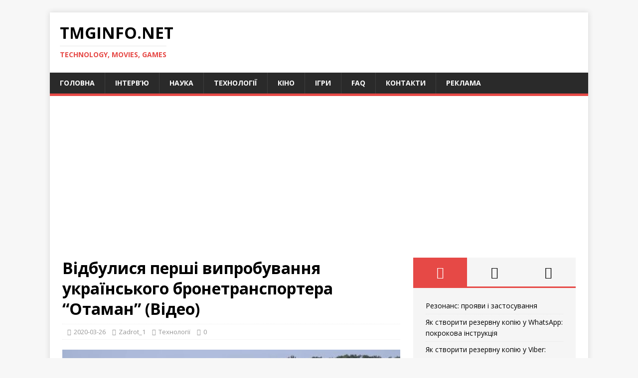

--- FILE ---
content_type: text/html; charset=utf-8
request_url: https://www.google.com/recaptcha/api2/aframe
body_size: 269
content:
<!DOCTYPE HTML><html><head><meta http-equiv="content-type" content="text/html; charset=UTF-8"></head><body><script nonce="RhXWrkPoKBH7tMZDtNJ6hw">/** Anti-fraud and anti-abuse applications only. See google.com/recaptcha */ try{var clients={'sodar':'https://pagead2.googlesyndication.com/pagead/sodar?'};window.addEventListener("message",function(a){try{if(a.source===window.parent){var b=JSON.parse(a.data);var c=clients[b['id']];if(c){var d=document.createElement('img');d.src=c+b['params']+'&rc='+(localStorage.getItem("rc::a")?sessionStorage.getItem("rc::b"):"");window.document.body.appendChild(d);sessionStorage.setItem("rc::e",parseInt(sessionStorage.getItem("rc::e")||0)+1);localStorage.setItem("rc::h",'1769305782347');}}}catch(b){}});window.parent.postMessage("_grecaptcha_ready", "*");}catch(b){}</script></body></html>

--- FILE ---
content_type: application/javascript; charset=utf-8
request_url: https://fundingchoicesmessages.google.com/f/AGSKWxWJjrdOLfp5wVpu3J6ZBurK18Ot0Ecs8JkM0y_ZszF6mW4_ilTgAIuEb3v2V6v35X10v3AA2xRo2SQPGhejhtAZF_ac9_qbv-tJ5DpbQgCalq3Ku3CcdBEgxx930qI4wLqoS_4lJLtvAxsUmzyUq4Mq_wVGQJRPM1cP-lUvhfb23ff5I9RK6wNAREHH/_/adfetcher?.pk/ads/.nu/ads//deferads./adoptionicon.
body_size: -1289
content:
window['a73e4628-63ad-42f1-9d4f-230f6398ded6'] = true;